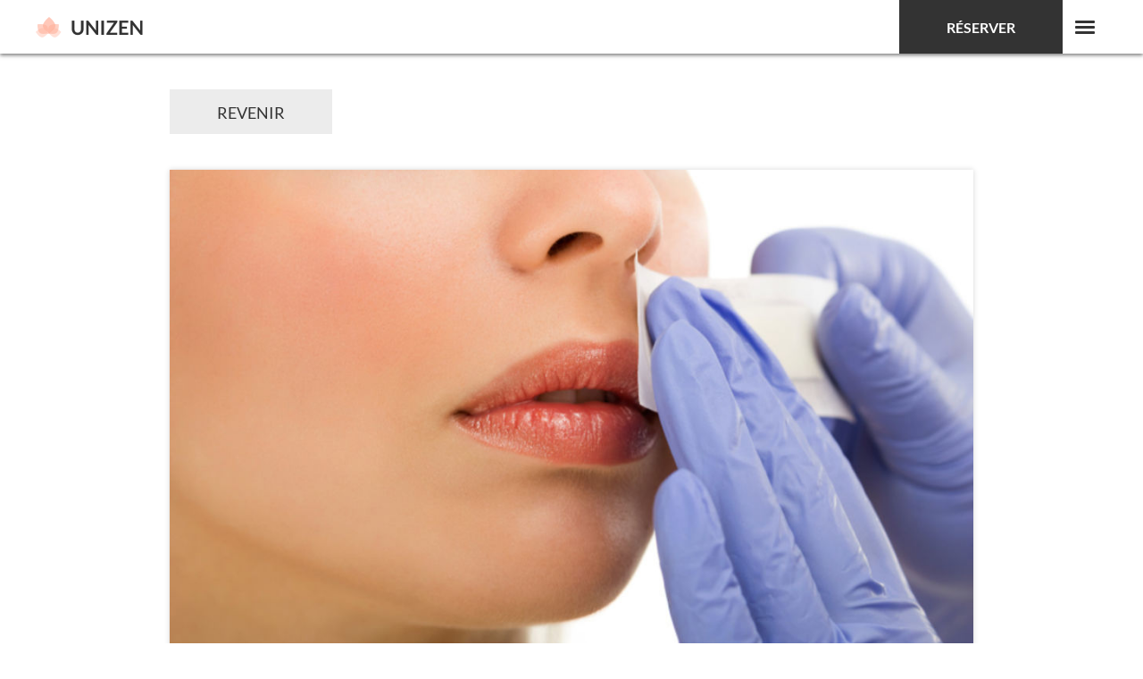

--- FILE ---
content_type: text/html; charset=UTF-8
request_url: https://www.unizen.fr/lepilation-avec-la-cire-visage-pour-combattre-efficacement-les-poils/
body_size: 10943
content:
<!DOCTYPE html>
<html lang="fr">
  <head>
    <meta charset="UTF-8">
    <title>  L’épilation avec la cire visage pour combattre efficacement les poils !</title>
<link crossorigin data-rocket-preconnect href="https://pagead2.googlesyndication.com" rel="preconnect">
<link crossorigin data-rocket-preconnect href="https://www.googletagmanager.com" rel="preconnect">
<link crossorigin data-rocket-preconnect href="https://googleads.g.doubleclick.net" rel="preconnect">
    <meta name="viewport" content="width=device-width, initial-scale=1.0" />

    <link rel="apple-touch-icon" sizes="180x180" href="https://www.unizen.fr/wp-content/themes/unizen/apple-touch-icon.png">
    <link rel="icon" type="image/png" href="https://www.unizen.fr/wp-content/themes/unizen/favicon-32x32.png" sizes="32x32">
    <link rel="icon" type="image/png" href="https://www.unizen.fr/wp-content/themes/unizen/favicon-16x16.png" sizes="16x16">
    <link rel="manifest" href="https://www.unizen.fr/wp-content/themes/unizen/site.webmanifest">
    <meta name="theme-color" content="#000000">
    <!-- Apple Mobile -->
    <link rel="apple-touch-icon-precomposed" href="">
    <link rel="apple-touch-startup-image" href="path/to/startup.png">
    <link rel="shortcut icon" type="image/x-icon" href="https://www.unizen.fr/wp-content/themes/unizen/favicon.ico">
    <meta name='HandheldFriendly' content='true' />
    <meta name='format-detection' content='telephone=no' />
    <meta name="msapplication-tap-highlight" content="no">
    <!-- Add to Home Screen -->
    <meta name="apple-mobile-web-app-title" content="" />
    <meta name="apple-mobile-web-app-capable" content="no" />
    <meta name="apple-mobile-web-app-status-bar-style" content="black" />
    <!-- Smart App Banner - https://developer.apple.com/library/safari/documentation/AppleApplications/Reference/SafariHTMLRef/Articles/MetaTags.html -->
    <meta name="apple-itunes-app" content="app-id=APP_ID,affiliate-data=AFFILIATE_ID,app-argument=SOME_TEXT">
    <!-- Facebook Open Graph
    https://developers.facebook.com/tools/debug/sharing/
    https://developers.facebook.com/docs/sharing/webmasters#markup -->
    <meta property="fb:app_id" content="123456789">
    <meta property="og:url" content="https://example.com/page.html">
    <meta property="og:type" content="website">
    <meta property="og:title" content="Content Title">
    <meta property="og:image" content="https://example.com/image.jpg">
    <meta property="og:description" content="Description Here">
    <meta property="og:site_name" content="Site Name">
    <meta property="og:locale" content="en_US">
    <meta property="article:author" content="">
    <!-- Twitter Card
    https://cards-dev.twitter.com/validator
    https://dev.twitter.com/cards/getting-started -->
    <meta name="twitter:card" content="summary">
    <meta name="twitter:site" content="@site_account">
    <meta name="twitter:creator" content="@individual_account">
    <meta name="twitter:url" content="https://example.com/page.html">
    <meta name="twitter:title" content="Content Title">
    <meta name="twitter:description" content="Content description less than 200 characters">
    <meta name="twitter:image" content="https://example.com/image.jpg">
    <!-- http://humanstxt.org -->
    <link type="text/plain" rel="author" href="humans.txt" />
    <meta name='robots' content='max-image-preview:large' />

<link rel="alternate" type="application/rss+xml" title="Blog bien-être et beauté : tous nos conseils et astuces ! &raquo; L’épilation avec la cire visage pour combattre efficacement les poils ! Flux des commentaires" href="https://www.unizen.fr/lepilation-avec-la-cire-visage-pour-combattre-efficacement-les-poils/feed/" />
<link data-minify="1" rel='stylesheet' id='style_principal-css' href='https://www.unizen.fr/wp-content/cache/min/1/wp-content/themes/unizen/style.css?ver=1766848259' type='text/css' media='all' />
<link rel='stylesheet' id='wp-block-library-css' href='https://www.unizen.fr/wp-includes/css/dist/block-library/style.min.css?ver=6.2.8' type='text/css' media='all' />
<link rel='stylesheet' id='classic-theme-styles-css' href='https://www.unizen.fr/wp-includes/css/classic-themes.min.css?ver=6.2.8' type='text/css' media='all' />
<style id='global-styles-inline-css' type='text/css'>
body{--wp--preset--color--black: #000000;--wp--preset--color--cyan-bluish-gray: #abb8c3;--wp--preset--color--white: #ffffff;--wp--preset--color--pale-pink: #f78da7;--wp--preset--color--vivid-red: #cf2e2e;--wp--preset--color--luminous-vivid-orange: #ff6900;--wp--preset--color--luminous-vivid-amber: #fcb900;--wp--preset--color--light-green-cyan: #7bdcb5;--wp--preset--color--vivid-green-cyan: #00d084;--wp--preset--color--pale-cyan-blue: #8ed1fc;--wp--preset--color--vivid-cyan-blue: #0693e3;--wp--preset--color--vivid-purple: #9b51e0;--wp--preset--gradient--vivid-cyan-blue-to-vivid-purple: linear-gradient(135deg,rgba(6,147,227,1) 0%,rgb(155,81,224) 100%);--wp--preset--gradient--light-green-cyan-to-vivid-green-cyan: linear-gradient(135deg,rgb(122,220,180) 0%,rgb(0,208,130) 100%);--wp--preset--gradient--luminous-vivid-amber-to-luminous-vivid-orange: linear-gradient(135deg,rgba(252,185,0,1) 0%,rgba(255,105,0,1) 100%);--wp--preset--gradient--luminous-vivid-orange-to-vivid-red: linear-gradient(135deg,rgba(255,105,0,1) 0%,rgb(207,46,46) 100%);--wp--preset--gradient--very-light-gray-to-cyan-bluish-gray: linear-gradient(135deg,rgb(238,238,238) 0%,rgb(169,184,195) 100%);--wp--preset--gradient--cool-to-warm-spectrum: linear-gradient(135deg,rgb(74,234,220) 0%,rgb(151,120,209) 20%,rgb(207,42,186) 40%,rgb(238,44,130) 60%,rgb(251,105,98) 80%,rgb(254,248,76) 100%);--wp--preset--gradient--blush-light-purple: linear-gradient(135deg,rgb(255,206,236) 0%,rgb(152,150,240) 100%);--wp--preset--gradient--blush-bordeaux: linear-gradient(135deg,rgb(254,205,165) 0%,rgb(254,45,45) 50%,rgb(107,0,62) 100%);--wp--preset--gradient--luminous-dusk: linear-gradient(135deg,rgb(255,203,112) 0%,rgb(199,81,192) 50%,rgb(65,88,208) 100%);--wp--preset--gradient--pale-ocean: linear-gradient(135deg,rgb(255,245,203) 0%,rgb(182,227,212) 50%,rgb(51,167,181) 100%);--wp--preset--gradient--electric-grass: linear-gradient(135deg,rgb(202,248,128) 0%,rgb(113,206,126) 100%);--wp--preset--gradient--midnight: linear-gradient(135deg,rgb(2,3,129) 0%,rgb(40,116,252) 100%);--wp--preset--duotone--dark-grayscale: url('#wp-duotone-dark-grayscale');--wp--preset--duotone--grayscale: url('#wp-duotone-grayscale');--wp--preset--duotone--purple-yellow: url('#wp-duotone-purple-yellow');--wp--preset--duotone--blue-red: url('#wp-duotone-blue-red');--wp--preset--duotone--midnight: url('#wp-duotone-midnight');--wp--preset--duotone--magenta-yellow: url('#wp-duotone-magenta-yellow');--wp--preset--duotone--purple-green: url('#wp-duotone-purple-green');--wp--preset--duotone--blue-orange: url('#wp-duotone-blue-orange');--wp--preset--font-size--small: 13px;--wp--preset--font-size--medium: 20px;--wp--preset--font-size--large: 36px;--wp--preset--font-size--x-large: 42px;--wp--preset--spacing--20: 0.44rem;--wp--preset--spacing--30: 0.67rem;--wp--preset--spacing--40: 1rem;--wp--preset--spacing--50: 1.5rem;--wp--preset--spacing--60: 2.25rem;--wp--preset--spacing--70: 3.38rem;--wp--preset--spacing--80: 5.06rem;--wp--preset--shadow--natural: 6px 6px 9px rgba(0, 0, 0, 0.2);--wp--preset--shadow--deep: 12px 12px 50px rgba(0, 0, 0, 0.4);--wp--preset--shadow--sharp: 6px 6px 0px rgba(0, 0, 0, 0.2);--wp--preset--shadow--outlined: 6px 6px 0px -3px rgba(255, 255, 255, 1), 6px 6px rgba(0, 0, 0, 1);--wp--preset--shadow--crisp: 6px 6px 0px rgba(0, 0, 0, 1);}:where(.is-layout-flex){gap: 0.5em;}body .is-layout-flow > .alignleft{float: left;margin-inline-start: 0;margin-inline-end: 2em;}body .is-layout-flow > .alignright{float: right;margin-inline-start: 2em;margin-inline-end: 0;}body .is-layout-flow > .aligncenter{margin-left: auto !important;margin-right: auto !important;}body .is-layout-constrained > .alignleft{float: left;margin-inline-start: 0;margin-inline-end: 2em;}body .is-layout-constrained > .alignright{float: right;margin-inline-start: 2em;margin-inline-end: 0;}body .is-layout-constrained > .aligncenter{margin-left: auto !important;margin-right: auto !important;}body .is-layout-constrained > :where(:not(.alignleft):not(.alignright):not(.alignfull)){max-width: var(--wp--style--global--content-size);margin-left: auto !important;margin-right: auto !important;}body .is-layout-constrained > .alignwide{max-width: var(--wp--style--global--wide-size);}body .is-layout-flex{display: flex;}body .is-layout-flex{flex-wrap: wrap;align-items: center;}body .is-layout-flex > *{margin: 0;}:where(.wp-block-columns.is-layout-flex){gap: 2em;}.has-black-color{color: var(--wp--preset--color--black) !important;}.has-cyan-bluish-gray-color{color: var(--wp--preset--color--cyan-bluish-gray) !important;}.has-white-color{color: var(--wp--preset--color--white) !important;}.has-pale-pink-color{color: var(--wp--preset--color--pale-pink) !important;}.has-vivid-red-color{color: var(--wp--preset--color--vivid-red) !important;}.has-luminous-vivid-orange-color{color: var(--wp--preset--color--luminous-vivid-orange) !important;}.has-luminous-vivid-amber-color{color: var(--wp--preset--color--luminous-vivid-amber) !important;}.has-light-green-cyan-color{color: var(--wp--preset--color--light-green-cyan) !important;}.has-vivid-green-cyan-color{color: var(--wp--preset--color--vivid-green-cyan) !important;}.has-pale-cyan-blue-color{color: var(--wp--preset--color--pale-cyan-blue) !important;}.has-vivid-cyan-blue-color{color: var(--wp--preset--color--vivid-cyan-blue) !important;}.has-vivid-purple-color{color: var(--wp--preset--color--vivid-purple) !important;}.has-black-background-color{background-color: var(--wp--preset--color--black) !important;}.has-cyan-bluish-gray-background-color{background-color: var(--wp--preset--color--cyan-bluish-gray) !important;}.has-white-background-color{background-color: var(--wp--preset--color--white) !important;}.has-pale-pink-background-color{background-color: var(--wp--preset--color--pale-pink) !important;}.has-vivid-red-background-color{background-color: var(--wp--preset--color--vivid-red) !important;}.has-luminous-vivid-orange-background-color{background-color: var(--wp--preset--color--luminous-vivid-orange) !important;}.has-luminous-vivid-amber-background-color{background-color: var(--wp--preset--color--luminous-vivid-amber) !important;}.has-light-green-cyan-background-color{background-color: var(--wp--preset--color--light-green-cyan) !important;}.has-vivid-green-cyan-background-color{background-color: var(--wp--preset--color--vivid-green-cyan) !important;}.has-pale-cyan-blue-background-color{background-color: var(--wp--preset--color--pale-cyan-blue) !important;}.has-vivid-cyan-blue-background-color{background-color: var(--wp--preset--color--vivid-cyan-blue) !important;}.has-vivid-purple-background-color{background-color: var(--wp--preset--color--vivid-purple) !important;}.has-black-border-color{border-color: var(--wp--preset--color--black) !important;}.has-cyan-bluish-gray-border-color{border-color: var(--wp--preset--color--cyan-bluish-gray) !important;}.has-white-border-color{border-color: var(--wp--preset--color--white) !important;}.has-pale-pink-border-color{border-color: var(--wp--preset--color--pale-pink) !important;}.has-vivid-red-border-color{border-color: var(--wp--preset--color--vivid-red) !important;}.has-luminous-vivid-orange-border-color{border-color: var(--wp--preset--color--luminous-vivid-orange) !important;}.has-luminous-vivid-amber-border-color{border-color: var(--wp--preset--color--luminous-vivid-amber) !important;}.has-light-green-cyan-border-color{border-color: var(--wp--preset--color--light-green-cyan) !important;}.has-vivid-green-cyan-border-color{border-color: var(--wp--preset--color--vivid-green-cyan) !important;}.has-pale-cyan-blue-border-color{border-color: var(--wp--preset--color--pale-cyan-blue) !important;}.has-vivid-cyan-blue-border-color{border-color: var(--wp--preset--color--vivid-cyan-blue) !important;}.has-vivid-purple-border-color{border-color: var(--wp--preset--color--vivid-purple) !important;}.has-vivid-cyan-blue-to-vivid-purple-gradient-background{background: var(--wp--preset--gradient--vivid-cyan-blue-to-vivid-purple) !important;}.has-light-green-cyan-to-vivid-green-cyan-gradient-background{background: var(--wp--preset--gradient--light-green-cyan-to-vivid-green-cyan) !important;}.has-luminous-vivid-amber-to-luminous-vivid-orange-gradient-background{background: var(--wp--preset--gradient--luminous-vivid-amber-to-luminous-vivid-orange) !important;}.has-luminous-vivid-orange-to-vivid-red-gradient-background{background: var(--wp--preset--gradient--luminous-vivid-orange-to-vivid-red) !important;}.has-very-light-gray-to-cyan-bluish-gray-gradient-background{background: var(--wp--preset--gradient--very-light-gray-to-cyan-bluish-gray) !important;}.has-cool-to-warm-spectrum-gradient-background{background: var(--wp--preset--gradient--cool-to-warm-spectrum) !important;}.has-blush-light-purple-gradient-background{background: var(--wp--preset--gradient--blush-light-purple) !important;}.has-blush-bordeaux-gradient-background{background: var(--wp--preset--gradient--blush-bordeaux) !important;}.has-luminous-dusk-gradient-background{background: var(--wp--preset--gradient--luminous-dusk) !important;}.has-pale-ocean-gradient-background{background: var(--wp--preset--gradient--pale-ocean) !important;}.has-electric-grass-gradient-background{background: var(--wp--preset--gradient--electric-grass) !important;}.has-midnight-gradient-background{background: var(--wp--preset--gradient--midnight) !important;}.has-small-font-size{font-size: var(--wp--preset--font-size--small) !important;}.has-medium-font-size{font-size: var(--wp--preset--font-size--medium) !important;}.has-large-font-size{font-size: var(--wp--preset--font-size--large) !important;}.has-x-large-font-size{font-size: var(--wp--preset--font-size--x-large) !important;}
.wp-block-navigation a:where(:not(.wp-element-button)){color: inherit;}
:where(.wp-block-columns.is-layout-flex){gap: 2em;}
.wp-block-pullquote{font-size: 1.5em;line-height: 1.6;}
</style>
<link data-minify="1" rel='stylesheet' id='ppress-frontend-css' href='https://www.unizen.fr/wp-content/cache/min/1/wp-content/plugins/wp-user-avatar/assets/css/frontend.min.css?ver=1766848259' type='text/css' media='all' />
<link rel='stylesheet' id='ppress-flatpickr-css' href='https://www.unizen.fr/wp-content/plugins/wp-user-avatar/assets/flatpickr/flatpickr.min.css?ver=4.16.9' type='text/css' media='all' />
<link rel='stylesheet' id='ppress-select2-css' href='https://www.unizen.fr/wp-content/plugins/wp-user-avatar/assets/select2/select2.min.css?ver=6.2.8' type='text/css' media='all' />
<link data-minify="1" rel='stylesheet' id='wp-pagenavi-css' href='https://www.unizen.fr/wp-content/cache/min/1/wp-content/mu-plugins/wp-pagenavi/pagenavi-css.css?ver=1766848259' type='text/css' media='all' />
<style id='rocket-lazyload-inline-css' type='text/css'>
.rll-youtube-player{position:relative;padding-bottom:56.23%;height:0;overflow:hidden;max-width:100%;}.rll-youtube-player:focus-within{outline: 2px solid currentColor;outline-offset: 5px;}.rll-youtube-player iframe{position:absolute;top:0;left:0;width:100%;height:100%;z-index:100;background:0 0}.rll-youtube-player img{bottom:0;display:block;left:0;margin:auto;max-width:100%;width:100%;position:absolute;right:0;top:0;border:none;height:auto;-webkit-transition:.4s all;-moz-transition:.4s all;transition:.4s all}.rll-youtube-player img:hover{-webkit-filter:brightness(75%)}.rll-youtube-player .play{height:100%;width:100%;left:0;top:0;position:absolute;background:url(https://www.unizen.fr/wp-content/plugins/wp-rocket/assets/img/youtube.png) no-repeat center;background-color: transparent !important;cursor:pointer;border:none;}
</style>
<script type='text/javascript' src='https://www.unizen.fr/wp-includes/js/jquery/jquery.min.js?ver=3.6.4' id='jquery-core-js'></script>
<script type='text/javascript' src='https://www.unizen.fr/wp-includes/js/jquery/jquery-migrate.min.js?ver=3.4.0' id='jquery-migrate-js' data-rocket-defer defer></script>
<script type='text/javascript' src='https://www.unizen.fr/wp-content/plugins/wp-user-avatar/assets/flatpickr/flatpickr.min.js?ver=4.16.9' id='ppress-flatpickr-js' data-rocket-defer defer></script>
<script type='text/javascript' src='https://www.unizen.fr/wp-content/plugins/wp-user-avatar/assets/select2/select2.min.js?ver=4.16.9' id='ppress-select2-js' data-rocket-defer defer></script>
<link rel="https://api.w.org/" href="https://www.unizen.fr/wp-json/" /><link rel="alternate" type="application/json" href="https://www.unizen.fr/wp-json/wp/v2/posts/4558" /><link rel="EditURI" type="application/rsd+xml" title="RSD" href="https://www.unizen.fr/xmlrpc.php?rsd" />
<link rel="wlwmanifest" type="application/wlwmanifest+xml" href="https://www.unizen.fr/wp-includes/wlwmanifest.xml" />
<link rel="canonical" href="https://www.unizen.fr/lepilation-avec-la-cire-visage-pour-combattre-efficacement-les-poils/" />
<link rel='shortlink' href='https://www.unizen.fr/?p=4558' />
<link rel="alternate" type="application/json+oembed" href="https://www.unizen.fr/wp-json/oembed/1.0/embed?url=https%3A%2F%2Fwww.unizen.fr%2Flepilation-avec-la-cire-visage-pour-combattre-efficacement-les-poils%2F" />
<link rel="alternate" type="text/xml+oembed" href="https://www.unizen.fr/wp-json/oembed/1.0/embed?url=https%3A%2F%2Fwww.unizen.fr%2Flepilation-avec-la-cire-visage-pour-combattre-efficacement-les-poils%2F&#038;format=xml" />
<script async src="https://pagead2.googlesyndication.com/pagead/js/adsbygoogle.js?client=ca-pub-2990533887958865"
     crossorigin="anonymous"></script>		<style type="text/css" id="wp-custom-css">
			.popin-modal {
  position: absolute;
  cursor: pointer;
	top:110%;
	box-sizing: border-box;
	animation: fadeIn 0.5s;
	height:100%;
	width:100%;
	max-height:50px;
	max-width:150px;
	
	
}

.popin-modal-body {
  position: absolute;
	margin-top:10px;
  cursor: pointer;
	height:100%;
	width:100%;
	box-sizing: border-box;
	animation: fadeIn 0.5s;
	max-height:50px;
	max-width:150px;
	
	

	
}

.popin-content {
	position:absolute;
  background-color: #444;
  color: #fff;
	height:100%;
	width:100%;
	padding-left:10px;
	padding-right:10px;
}

@keyframes fadeIn {
  0% { opacity: 0; }
  100% { opacity: 1; }
}		</style>
		<noscript><style id="rocket-lazyload-nojs-css">.rll-youtube-player, [data-lazy-src]{display:none !important;}</style></noscript><!-- Google tag (gtag.js) -->
<script async src="https://www.googletagmanager.com/gtag/js?id=G-5WLTCSS787"></script>
<script>
  window.dataLayer = window.dataLayer || [];
  function gtag(){dataLayer.push(arguments);}
  gtag('js', new Date());

  gtag('config', 'G-5WLTCSS787');
</script>
  <style id="rocket-lazyrender-inline-css">[data-wpr-lazyrender] {content-visibility: auto;}</style><meta name="generator" content="WP Rocket 3.19.4" data-wpr-features="wpr_defer_js wpr_minify_js wpr_lazyload_images wpr_lazyload_iframes wpr_preconnect_external_domains wpr_automatic_lazy_rendering wpr_minify_css wpr_desktop" /></head>
  <body class="post-template-default single single-post postid-4558 single-format-standard blog">
    <header  class="main-header">
      <div  class="main-header-container">
        <div  class="d-flex justify-content-between align-items-center">
          <div class="d-flex justify-content-start align-items-center">
			  <a href="https://www.unizen.fr">
				  <img src="data:image/svg+xml,%3Csvg%20xmlns='http://www.w3.org/2000/svg'%20viewBox='0%200%20120%2023'%3E%3C/svg%3E" width="120" height="23" class="d-none d-md-block" alt="Unizen" data-lazy-src="https://www.unizen.fr/wp-content/themes/unizen/img/unizen-logo@2x.png"><noscript><img src="https://www.unizen.fr/wp-content/themes/unizen/img/unizen-logo@2x.png" width="120" height="23" class="d-none d-md-block" alt="Unizen"></noscript>
				  <img src="data:image/svg+xml,%3Csvg%20xmlns='http://www.w3.org/2000/svg'%20viewBox='0%200%2065%2015'%3E%3C/svg%3E" width="65" height="15" class="d-block d-md-none" alt="Unizen" data-lazy-src="https://www.unizen.fr/wp-content/themes/unizen/img/unizen-logo-mobile@2x.png"><noscript><img src="https://www.unizen.fr/wp-content/themes/unizen/img/unizen-logo-mobile@2x.png" width="65" height="15" class="d-block d-md-none" alt="Unizen"></noscript>
			  </a>
          </div>
          <div class="d-flex justify-content-start align-items-center">
            <a id="popin-btn-header" href="#popin" class="popin btn">Réserver</a>
			<div id="popin-content" class="popin-modal" style="display:none;">
              <div class="popin-content">
	            <p>
                  Bientôt disponible
	            </p>
	          </div>
            </div>
            <button class="nav-toggle">Menu <span></span></button>
          </div>
        </div>
      </div>
    </header>

    <div  class="main-menu">
  <ul class="list-unstyled main-menu-links">
	<li><a href="https://www.unizen.fr/bien-etre/">Bien-être</a></li>
	<li><a href="https://www.unizen.fr/beaute/">Beauté</a></li>
	<li><a href="https://www.unizen.fr/coiffure/">Coiffure</a></li>
	<li><a href="https://www.unizen.fr/epilation/">Epilation</a></li>
	<li><a href="https://www.unizen.fr/estheticienne/">Esthéticienne</a></li>
	<li><a href="https://www.unizen.fr/huiles/">Huiles</a></li>
	<li><a href="https://www.unizen.fr/interview/">Interview</a></li>
	<li><a href="https://www.unizen.fr/manucure/">Manucure</a></li>
	<li><a href="https://www.unizen.fr/maquillage/">Maquillage</a></li>
	<li><a href="https://www.unizen.fr/massages/">Massages</a></li>
	<li><a href="https://www.unizen.fr/meditation/">Méditation</a></li>
	<li><a href="https://www.unizen.fr/pedicure/">Pédicure</a></li>
	<li><a href="https://www.unizen.fr/sport/">Sport</a></li>
	<li><a href="https://www.unizen.fr/stress/">Stress</a></li>
	<li><a href="https://www.unizen.fr/yoga/">Yoga</a></li>
	<li><a href="https://www.unizen.fr/divers/">Divers</a></li>
	<!--<li><a href="https://www.unizen.fr/contact/">Contact</a></li>-->

  </ul>

  
  <div  class="main-menu-social d-flex">
    <a href="https://www.facebook.com/UnizenOfficiel/" class="facebook">Facebook</a>
    <a href="https://www.instagram.com/myunizen/" class="instagram">Instagram</a>
      </div>
</div>


<div >
  <div  class="blog-single-head">
    <a href="https://www.unizen.fr" class="btn btn-light">Revenir</a>
  </div>
  <div  class="blog-single block-shadow">
    <div  class="blog-single-cover">
      <div class="bialty-container"><img src="data:image/svg+xml,%3Csvg%20xmlns='http://www.w3.org/2000/svg'%20viewBox='0%200%200%200'%3E%3C/svg%3E" class="attachment-full size-full wp-post-image" alt="L'&eacute;pilation avec la cire pour le visage. Combattre efficacement les poils" decoding="async" data-lazy-srcset="https://www.unizen.fr/wp-content/uploads/2016/03/lepilation-avec-la-cire-visage-pour-combattre-efficacement-les-poils.jpg 1024w, https://www.unizen.fr/wp-content/uploads/2016/03/lepilation-avec-la-cire-visage-pour-combattre-efficacement-les-poils-601x400.jpg 601w, https://www.unizen.fr/wp-content/uploads/2016/03/lepilation-avec-la-cire-visage-pour-combattre-efficacement-les-poils-768x512.jpg 768w" data-lazy-sizes="(max-width: 1024px) 100vw, 1024px" data-lazy-src="https://www.unizen.fr/wp-content/uploads/2016/03/lepilation-avec-la-cire-visage-pour-combattre-efficacement-les-poils.jpg"><noscript><img src="https://www.unizen.fr/wp-content/uploads/2016/03/lepilation-avec-la-cire-visage-pour-combattre-efficacement-les-poils.jpg" class="attachment-full size-full wp-post-image" alt="L'&eacute;pilation avec la cire pour le visage. Combattre efficacement les poils" decoding="async" srcset="https://www.unizen.fr/wp-content/uploads/2016/03/lepilation-avec-la-cire-visage-pour-combattre-efficacement-les-poils.jpg 1024w, https://www.unizen.fr/wp-content/uploads/2016/03/lepilation-avec-la-cire-visage-pour-combattre-efficacement-les-poils-601x400.jpg 601w, https://www.unizen.fr/wp-content/uploads/2016/03/lepilation-avec-la-cire-visage-pour-combattre-efficacement-les-poils-768x512.jpg 768w" sizes="(max-width: 1024px) 100vw, 1024px"></noscript></div>
      <!-- <img src="data:image/svg+xml,%3Csvg%20xmlns='http://www.w3.org/2000/svg'%20viewBox='0%200%200%200'%3E%3C/svg%3E" data-lazy-srcset="http://placehold.it/1800x800 2x"  alt="" data-lazy-src="http://placehold.it/900x400"><noscript><img src="http://placehold.it/900x400" srcset="http://placehold.it/1800x800 2x"  alt=""></noscript> -->
    </div>
    <div  class="text-content">

      <h1 class="text-content-main-title">L’épilation avec la cire visage pour combattre efficacement les poils !</h1>
		
		<!-- Fil d'ariane yoast -->
				
      <div class="bialty-container">
<h2 class="wp-block-heading">La pilosit&eacute; faciale chez les femmes&nbsp;: un probl&egrave;me courant et r&eacute;versible</h2>



<h3 class="wp-block-heading">Des causes g&eacute;n&eacute;ralement hormonales</h3>



<p>Les hommes et les femmes ont tous des poils au visage&nbsp;: c&rsquo;est leur couleur et leur &eacute;paisseur qui fait la diff&eacute;rence. Certaines femmes poss&egrave;dent ce que l&rsquo;on appelle un duvet, peu visible, mais &ndash; tout de m&ecirc;me &ndash; g&ecirc;nant. Dans d&rsquo;autres cas, les premiers poils visibles apparaissent &agrave; la <a href="http://sante-medecine.journaldesfemmes.com/faq/1368-puberte-chez-le-garcon-et-la-fille" target="_blank" rel="noopener">pubert&eacute;</a>, lorsque le corps subit de grands bouleversements hormonaux. De m&ecirc;me, ce ph&eacute;nom&egrave;ne se r&eacute;p&egrave;te et s&rsquo;intensifie lorsque la femme prend de l&rsquo;&acirc;ge,&nbsp;notamment &agrave; la p&eacute;riode de la m&eacute;nopause.</p>



<h3 class="wp-block-heading">De nombreuses solutions pour supprimer le probl&egrave;me</h3>



<p>La cire visage, susceptible de couvrir des zones plus larges pour les personnes ayant une pilosit&eacute; abondante, peut &eacute;galement &ecirc;tre utilis&eacute;e sur des endroits aussi sensibles que les sourcils ou la moustache. D&rsquo;autres alternatives existent pour les femmes redoutant la cire. Il est possible d&rsquo;utiliser un &eacute;pilateur ou, lorsque les poils sont fins, on les d&eacute;colore simplement. Enfin, pour des apparitions sommaires de petits poils, une pince &agrave; &eacute;piler se r&eacute;v&egrave;le suffisante.</p>



<hr class="wp-block-separator">



<h2 class="wp-block-heading">La cire visage&nbsp;: des r&eacute;sultats &eacute;patants</h2>



<h3 class="wp-block-heading">Une peau lisse pendant deux &agrave; trois semaines</h3>



<p>Les femmes ayant recours &agrave; la cire visage ont g&eacute;n&eacute;ralement plus de 45 ans, puisque c&rsquo;est &agrave; la m&eacute;nopause qu&rsquo;une pilosit&eacute; faciale plus abondante peut appara&icirc;tre. Toutefois, certaines personnes plus jeunes doivent mobiliser cette technique, notamment lorsqu&rsquo;elles souffrent d&rsquo;une forme d&rsquo;<a rel="noopener" href="http://www.madmoizelle.com/hirsutisme-temoignage-201202" target="_blank">hirsutisme</a>. Le principal avantage est la durabilit&eacute; des effets, pendant deux &agrave; trois semaines, selon les cas, la peau reste nette et lisse. Il est donc inutile de r&eacute;it&eacute;rer cette op&eacute;ration trop r&eacute;guli&egrave;rement, ce qui limite les contraintes.</p>



<h3 class="wp-block-heading">Une m&eacute;thode utile pour affaiblir les poils</h3>



<p>L&rsquo;&eacute;pilation, contrairement au rasage, retire le poil &agrave; sa racine. Ainsi, recourir &agrave; cette m&eacute;thode est conseill&eacute; lorsque l&rsquo;on esp&egrave;re voir sa pilosit&eacute; perdre de sa duret&eacute;. Au fil des s&eacute;ances, le travail peut &ecirc;tre moins important, parce que la quantit&eacute; et l&rsquo;&eacute;paisseur des poils diminuent. En revanche, si vous pr&eacute;f&eacute;rez le rasage, vous risquez de voir vos probl&egrave;mes prendre une autre ampleur&nbsp;: cette technique est &agrave; &eacute;viter pour le visage.</p>



<figure class="wp-block-embed-youtube wp-block-embed is-type-video is-provider-youtube wp-embed-aspect-16-9 wp-has-aspect-ratio"><div class="wp-block-embed__wrapper">
<div class="rll-youtube-player" data-src="https://www.youtube.com/embed/OLy4cV7-b34" data-id="OLy4cV7-b34" data-query="feature=oembed" data-alt=""></div><noscript><iframe width="500" height="281" src="https://www.youtube.com/embed/OLy4cV7-b34?feature=oembed" frameborder="0" allow="accelerometer; autoplay; encrypted-media; gyroscope; picture-in-picture" allowfullscreen></iframe></noscript>
</div></figure>



<hr class="wp-block-separator">



<h2 class="wp-block-heading">Conseils pour s&rsquo;&eacute;piler le visage durablement</h2>



<h3 class="wp-block-heading">Bien choisir les produits</h3>



<p>Pour une &eacute;pilation faciale r&eacute;ussie, il est indispensable de faire les bons choix lors de l&rsquo;achat des produits. Dans un premier temps, la cire visage n&rsquo;est jamais chaude, car les risques de br&ucirc;lure sont importants. Choisissez plut&ocirc;t quelque chose de froid ou de ti&egrave;de &ndash; sachant qu&rsquo;un minimum de chaleur permettra d&rsquo;augmenter l&rsquo;efficacit&eacute; de l&rsquo;op&eacute;ration. Pour les zones comme les sourcils, demandant une certaine pr&eacute;cision, des &laquo;&nbsp;roll-on&nbsp;&raquo; sont disponibles dans les grandes surfaces.</p>



<h3 class="wp-block-heading">La m&eacute;thode &agrave; suivre</h3>



<p>Avant toute chose, pour v&eacute;rifier que le produit correspond &agrave; votre peau, testez-le sur une petite zone. Si vous constatez des d&eacute;mangeaisons ou une rougeur anormale, ne prenez pas le risque d&rsquo;utiliser ce produit et retournez en chercher un autre. Si la cire visage vous convient, chauffez-la en respectant les indications de l&rsquo;emballage. Ensuite, disposez-la sur les zones concern&eacute;es en tenant compte du sens du poil. Poursuivez en saisissant une bande de cire que vous devez positionner correctement. Cette derni&egrave;re est id&eacute;alement de petite taille, pour plus de simplicit&eacute;. Le plus difficile est de tirer sur la bande afin de retirer tous les poils, mais, heureusement, on prend l&rsquo;habitude et l&rsquo;on devient rapidement moins sensible &agrave; la douleur. Pour terminer, pensez &agrave; <a rel="noopener" href="http://www.topsante.com/beaute-et-soins/soins-du-corps/epilation/epilation-les-bons-soins-avant-et-apres-11282" target="_blank">hydrater votre peau</a> avec un produit adapt&eacute;.</p>



<hr class="wp-block-separator">



<h2 class="wp-block-heading">Une esth&eacute;ticienne pour une &eacute;pilation pr&eacute;cise avec de la cire visage</h2>



<h3 class="wp-block-heading">Une technique complexe &agrave; faire seule</h3>



<p>Concr&egrave;tement, si vous essayez de vous &eacute;piler avec de la cire visage, vous constaterez probablement la difficult&eacute; de la m&eacute;thode. En effet, vous risquez d&rsquo;avoir du mal &agrave; bien voir tous les poils, dans un premier temps. Par la suite, il est tr&egrave;s difficile de r&eacute;aliser des actes si pr&eacute;cis sur son propre menton. Enfin, les produits utilis&eacute;s par les non-professionnels ne sont pas toujours d&rsquo;une tr&egrave;s bonne qualit&eacute; et engendrent des douleurs, rougeurs et d&eacute;mangeaisons. Finalement, si vous rencontrez trop de difficult&eacute;s, prenez un rendez-vous chez une esth&eacute;ticienne.</p>



<h3 class="wp-block-heading">La parfaite ma&icirc;trise de l&rsquo;esth&eacute;ticienne</h3>



<p>Dot&eacute;e de lumi&egrave;res r&eacute;v&eacute;lant toute la pilosit&eacute;, de <a href="http://www.beautycoiffure.com/1800-cire-epilation-professionnelle-sibel" target="_blank" rel="noopener">cires de qualit&eacute;</a> et de mat&eacute;riel adapt&eacute;, l&rsquo;esth&eacute;ticienne &eacute;limine les poils du visage avec une grande efficacit&eacute;. Si son aide repr&eacute;sente un budget, elle vous permet d&rsquo;&eacute;viter des probl&egrave;mes de peau &ndash; et de b&eacute;n&eacute;ficier de r&eacute;sultats nettement plus probants. Par ailleurs, gr&acirc;ce &agrave; son savoir-faire, la professionnelle aura l&rsquo;habilit&eacute; suffisante dans ses gestes pour arracher totalement les poils. En ce sens, l&rsquo;&eacute;pilation chez une sp&eacute;cialiste vous fera profiter d&rsquo;une peau douce pendant plus longtemps.</p>
</div>
    </div>

          <div data-wpr-lazyrender="1" class="related-posts">
        <h4 class="related-posts-title"><span>Vous aimerez peut-être</span></h4>

        <div class="related-posts-list">
                                  <div class="related-posts-items item">
              <a href="https://www.unizen.fr/bien-utiliser-cire-epilation-jolie-peau/">
                                <img src="data:image/svg+xml,%3Csvg%20xmlns='http://www.w3.org/2000/svg'%20viewBox='0%200%200%200'%3E%3C/svg%3E" class="img-fluid" alt="" data-lazy-src="https://www.unizen.fr/wp-content/uploads/2016/04/cire-epilation-jolie-peau-320x200.jpg" /><noscript><img src="https://www.unizen.fr/wp-content/uploads/2016/04/cire-epilation-jolie-peau-320x200.jpg" class="img-fluid" alt="" /></noscript>
                <h5 class="related-posts-name">Bien utiliser la cire épilation pour une jolie peau !</h5>
              </a>
            </div>
                                                        <div class="related-posts-items item">
              <a href="https://www.unizen.fr/comment-devenir-estheticienne-un-metier-davenir-tres-prise/">
                                <img src="data:image/svg+xml,%3Csvg%20xmlns='http://www.w3.org/2000/svg'%20viewBox='0%200%200%200'%3E%3C/svg%3E" class="img-fluid" alt="" data-lazy-src="https://www.unizen.fr/wp-content/uploads/2016/02/comment-devenir-estheticienne-un-metier-davenir-tres-prise-320x200.jpg" /><noscript><img src="https://www.unizen.fr/wp-content/uploads/2016/02/comment-devenir-estheticienne-un-metier-davenir-tres-prise-320x200.jpg" class="img-fluid" alt="" /></noscript>
                <h5 class="related-posts-name">Comment devenir esthéticienne : Un métier d’avenir très prisé !</h5>
              </a>
            </div>
                                                        <div class="related-posts-items item">
              <a href="https://www.unizen.fr/l-epilation-au-fil/">
                                <img src="data:image/svg+xml,%3Csvg%20xmlns='http://www.w3.org/2000/svg'%20viewBox='0%200%200%200'%3E%3C/svg%3E" class="img-fluid" alt="" data-lazy-src="https://www.unizen.fr/wp-content/uploads/2018/07/epilation-au-fil-320x200.jpg" /><noscript><img src="https://www.unizen.fr/wp-content/uploads/2018/07/epilation-au-fil-320x200.jpg" class="img-fluid" alt="" /></noscript>
                <h5 class="related-posts-name">L’épilation au fil, 100% naturelle</h5>
              </a>
            </div>
                                                        <div class="related-posts-items item">
              <a href="https://www.unizen.fr/epilation-moustache/">
                                <img src="data:image/svg+xml,%3Csvg%20xmlns='http://www.w3.org/2000/svg'%20viewBox='0%200%200%200'%3E%3C/svg%3E" class="img-fluid" alt="" data-lazy-src="https://www.unizen.fr/wp-content/uploads/2016/05/epilation-moustache-320x200.jpg" /><noscript><img src="https://www.unizen.fr/wp-content/uploads/2016/05/epilation-moustache-320x200.jpg" class="img-fluid" alt="" /></noscript>
                <h5 class="related-posts-name">L’épilation de la moustache pour retrouver son visage de bébé !</h5>
              </a>
            </div>
                                                        <div class="related-posts-items item">
              <a href="https://www.unizen.fr/lepilation-au-ressort/">
                                <img src="data:image/svg+xml,%3Csvg%20xmlns='http://www.w3.org/2000/svg'%20viewBox='0%200%200%200'%3E%3C/svg%3E" class="img-fluid" alt="" data-lazy-src="https://www.unizen.fr/wp-content/uploads/2018/08/lepilation-au-ressort-1-320x200.jpg" /><noscript><img src="https://www.unizen.fr/wp-content/uploads/2018/08/lepilation-au-ressort-1-320x200.jpg" class="img-fluid" alt="" /></noscript>
                <h5 class="related-posts-name">L’épilation au ressort, pour une épilation naturelle</h5>
              </a>
            </div>
                                                        <div class="related-posts-items item">
              <a href="https://www.unizen.fr/monosourcil/">
                                <img src="data:image/svg+xml,%3Csvg%20xmlns='http://www.w3.org/2000/svg'%20viewBox='0%200%200%200'%3E%3C/svg%3E" class="img-fluid" alt="" data-lazy-src="https://www.unizen.fr/wp-content/uploads/2017/08/monosourcil-320x200.jpg" /><noscript><img src="https://www.unizen.fr/wp-content/uploads/2017/08/monosourcil-320x200.jpg" class="img-fluid" alt="" /></noscript>
                <h5 class="related-posts-name">Le monosourcil : est-il un symbole de la femme libérée ?</h5>
              </a>
            </div>
                              </div>
      </div>
      </div>
</div>



<footer data-wpr-lazyrender="1" class="footer">
  <div  class="container">
    <div  class="row">
		<div class="col text-center footer-links">
			<a href="https://www.unizen.fr/mention-legale/">Mentions légales</a>
		</div>
    </div>
  </div>
</footer>
		<!--
     <div class="col col-lg-3 d-none d-lg-block">
       <h4 class="footer-title">Liens utiles</h4>
        <ul class="list-unstyled footer-links">
          <li><a href="#">Accueil</a></li>
          <li><a href="#">Bien-être</a></li>
          <li><a href="#">Beauté</a></li>
          <li><a href="#">Professionnels</a></li>
          <li><a href="#">Magazine</a></li>
          <li><a href="#">Programme de fidélité</a></li>
          <li><a href="#">Avis</a></li>
          <li><a href="#">Contact</a></li>
          <li><a href="#">Plan du site</a></li>
        </ul>
      </div>
      <div class="col col-lg-3 d-none d-lg-block">
        <h4 class="footer-title">Nos soins</h4>
        <ul class="list-unstyled footer-links">
          <li><a href="#">Esthéticienne à domicile</a></li>
          <li><a href="#">Massage à domicile</a></li>
          <li><a href="#">Coiffeur à domicile</a></li>
          <li><a href="#">Manucure à domicile</a></li>
          <li><a href="#">Maquillage à domicile</a></li>
          <li><a href="#">Epilation à domicile</a></li>
          <li><a href="#">Yoga à domicile</a></li>
        </ul>
      </div>
      <div class="col col-lg-3 d-none d-lg-block">
        <h4 class="footer-title">Informations</h4>
        <ul class="list-unstyled footer-links">
          <li><a href="#">Mentions légales</a></li>
          <li><a href="#">Termes et conditions</a></li>
        </ul>
        <h4 class="footer-title">Espace presse</h4>
        <ul class="list-unstyled footer-links">
          <li><a href="#">Qui sommes-nous ?</a></li>
          <li><a href="#">Dossier de Presse</a></li>
          <li><a href="#">Communiqué de Presse</a></li>
        </ul>
      </div>
      <div class="col col-lg-3">
        <h4 class="footer-title d-none d-lg-block">Nos avis</h4>
        <div class="footer-ratings d-none d-lg-block">
          <div class="footer-ratings-stars">
            <span class="star"></span>
            <span class="star"></span>
            <span class="star"></span>
            <span class="star"></span>
            <span class="star"></span>
            5/5
          </div>
          <a href="#" class="ratings-link d-inline-block">190 avis clients</a>
        </div>
        <h4 class="footer-title">Retrouvez-nous</h4>
        <div class="footer-social d-flex">
          <a href="#" class="facebook">Facebook</a>
          <a href="#" class="instagram">Instagram</a>
                  </div>
        <h4 class="footer-title">Service client</h4>
        <p>serviceclient@unizen.fr<br />
        01 83 83 48 22</p>     
	  </div>

    </div>
  </div>
</footer>
 		-->


<script>
  var breakpoints = {
    xs: 0,
    sm: 576,
    md: 768,
    lg: 992,
    xl: 1160
  };
</script>
<script type='text/javascript' src='https://www.unizen.fr/wp-content/themes/unizen/js/libs/siema.min.js' id='siema-js' data-rocket-defer defer></script>
<script data-minify="1" type='text/javascript' src='https://www.unizen.fr/wp-content/cache/min/1/wp-content/themes/unizen/js/script.js?ver=1766848259' id='script_principal-js' data-rocket-defer defer></script>
<script type='text/javascript' id='ppress-frontend-script-js-extra'>
/* <![CDATA[ */
var pp_ajax_form = {"ajaxurl":"https:\/\/www.unizen.fr\/wp-admin\/admin-ajax.php","confirm_delete":"Are you sure?","deleting_text":"Deleting...","deleting_error":"An error occurred. Please try again.","nonce":"1b9e8dd751","disable_ajax_form":"false","is_checkout":"0","is_checkout_tax_enabled":"0","is_checkout_autoscroll_enabled":"true"};
/* ]]> */
</script>
<script type='text/javascript' src='https://www.unizen.fr/wp-content/plugins/wp-user-avatar/assets/js/frontend.min.js?ver=4.16.9' id='ppress-frontend-script-js' data-rocket-defer defer></script>
<script>window.lazyLoadOptions=[{elements_selector:"img[data-lazy-src],.rocket-lazyload,iframe[data-lazy-src]",data_src:"lazy-src",data_srcset:"lazy-srcset",data_sizes:"lazy-sizes",class_loading:"lazyloading",class_loaded:"lazyloaded",threshold:300,callback_loaded:function(element){if(element.tagName==="IFRAME"&&element.dataset.rocketLazyload=="fitvidscompatible"){if(element.classList.contains("lazyloaded")){if(typeof window.jQuery!="undefined"){if(jQuery.fn.fitVids){jQuery(element).parent().fitVids()}}}}}},{elements_selector:".rocket-lazyload",data_src:"lazy-src",data_srcset:"lazy-srcset",data_sizes:"lazy-sizes",class_loading:"lazyloading",class_loaded:"lazyloaded",threshold:300,}];window.addEventListener('LazyLoad::Initialized',function(e){var lazyLoadInstance=e.detail.instance;if(window.MutationObserver){var observer=new MutationObserver(function(mutations){var image_count=0;var iframe_count=0;var rocketlazy_count=0;mutations.forEach(function(mutation){for(var i=0;i<mutation.addedNodes.length;i++){if(typeof mutation.addedNodes[i].getElementsByTagName!=='function'){continue}
if(typeof mutation.addedNodes[i].getElementsByClassName!=='function'){continue}
images=mutation.addedNodes[i].getElementsByTagName('img');is_image=mutation.addedNodes[i].tagName=="IMG";iframes=mutation.addedNodes[i].getElementsByTagName('iframe');is_iframe=mutation.addedNodes[i].tagName=="IFRAME";rocket_lazy=mutation.addedNodes[i].getElementsByClassName('rocket-lazyload');image_count+=images.length;iframe_count+=iframes.length;rocketlazy_count+=rocket_lazy.length;if(is_image){image_count+=1}
if(is_iframe){iframe_count+=1}}});if(image_count>0||iframe_count>0||rocketlazy_count>0){lazyLoadInstance.update()}});var b=document.getElementsByTagName("body")[0];var config={childList:!0,subtree:!0};observer.observe(b,config)}},!1)</script><script data-no-minify="1" async src="https://www.unizen.fr/wp-content/plugins/wp-rocket/assets/js/lazyload/17.8.3/lazyload.min.js"></script><script>function lazyLoadThumb(e,alt,l){var t='<img data-lazy-src="https://i.ytimg.com/vi_webp/ID/hqdefault.webp" alt="" width="480" height="360"><noscript><img src="https://i.ytimg.com/vi_webp/ID/hqdefault.webp" alt="" width="480" height="360"></noscript>',a='<button class="play" aria-label="Lire la vidéo Youtube"></button>';if(l){t=t.replace('data-lazy-','');t=t.replace('loading="lazy"','');t=t.replace(/<noscript>.*?<\/noscript>/g,'');}t=t.replace('alt=""','alt="'+alt+'"');return t.replace("ID",e)+a}function lazyLoadYoutubeIframe(){var e=document.createElement("iframe"),t="ID?autoplay=1";t+=0===this.parentNode.dataset.query.length?"":"&"+this.parentNode.dataset.query;e.setAttribute("src",t.replace("ID",this.parentNode.dataset.src)),e.setAttribute("frameborder","0"),e.setAttribute("allowfullscreen","1"),e.setAttribute("allow","accelerometer; autoplay; encrypted-media; gyroscope; picture-in-picture"),this.parentNode.parentNode.replaceChild(e,this.parentNode)}document.addEventListener("DOMContentLoaded",function(){var exclusions=[];var e,t,p,u,l,a=document.getElementsByClassName("rll-youtube-player");for(t=0;t<a.length;t++)(e=document.createElement("div")),(u='https://i.ytimg.com/vi_webp/ID/hqdefault.webp'),(u=u.replace('ID',a[t].dataset.id)),(l=exclusions.some(exclusion=>u.includes(exclusion))),e.setAttribute("data-id",a[t].dataset.id),e.setAttribute("data-query",a[t].dataset.query),e.setAttribute("data-src",a[t].dataset.src),(e.innerHTML=lazyLoadThumb(a[t].dataset.id,a[t].dataset.alt,l)),a[t].appendChild(e),(p=e.querySelector(".play")),(p.onclick=lazyLoadYoutubeIframe)});</script>

</body>
</html>

<!-- This website is like a Rocket, isn't it? Performance optimized by WP Rocket. Learn more: https://wp-rocket.me -->

--- FILE ---
content_type: text/html; charset=utf-8
request_url: https://www.google.com/recaptcha/api2/aframe
body_size: 266
content:
<!DOCTYPE HTML><html><head><meta http-equiv="content-type" content="text/html; charset=UTF-8"></head><body><script nonce="tEqQVxdYbtUInz0-nFS2cw">/** Anti-fraud and anti-abuse applications only. See google.com/recaptcha */ try{var clients={'sodar':'https://pagead2.googlesyndication.com/pagead/sodar?'};window.addEventListener("message",function(a){try{if(a.source===window.parent){var b=JSON.parse(a.data);var c=clients[b['id']];if(c){var d=document.createElement('img');d.src=c+b['params']+'&rc='+(localStorage.getItem("rc::a")?sessionStorage.getItem("rc::b"):"");window.document.body.appendChild(d);sessionStorage.setItem("rc::e",parseInt(sessionStorage.getItem("rc::e")||0)+1);localStorage.setItem("rc::h",'1769794042824');}}}catch(b){}});window.parent.postMessage("_grecaptcha_ready", "*");}catch(b){}</script></body></html>